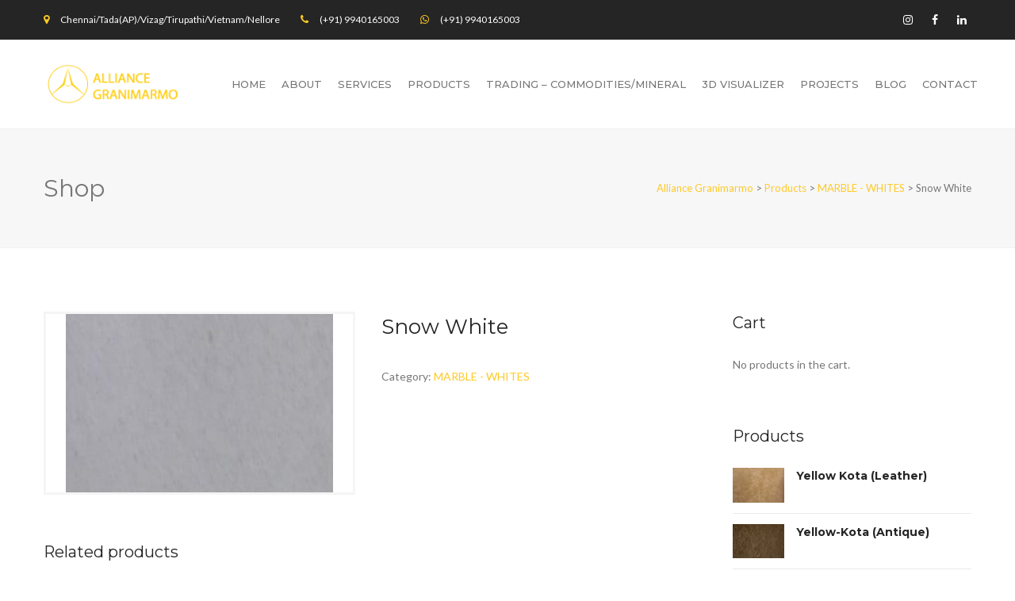

--- FILE ---
content_type: application/x-javascript
request_url: https://alliancegranimarmo.com/wp-content/themes/construction/assets/js/custom.js?ver=6.3.7
body_size: -137
content:
(function($) { "use strict";

	var $doc_height = $(window).innerHeight();
	$('.full-height').css("height", $doc_height);

	// Add Class
	$(".widget_text").addClass('widget_links');

	// Blog gallery
	$(".blog-slide").owlCarousel({                
        pagination:false,
        slideSpeed : 300,
        autoPlay : 5000,
        singleItem:true  
    });

    // Parallax
    $(window).load(function() {
		$('section.parallax').each(function() {
			$(this).parallax("50%", 0.5);
		});
	});

})(jQuery); 